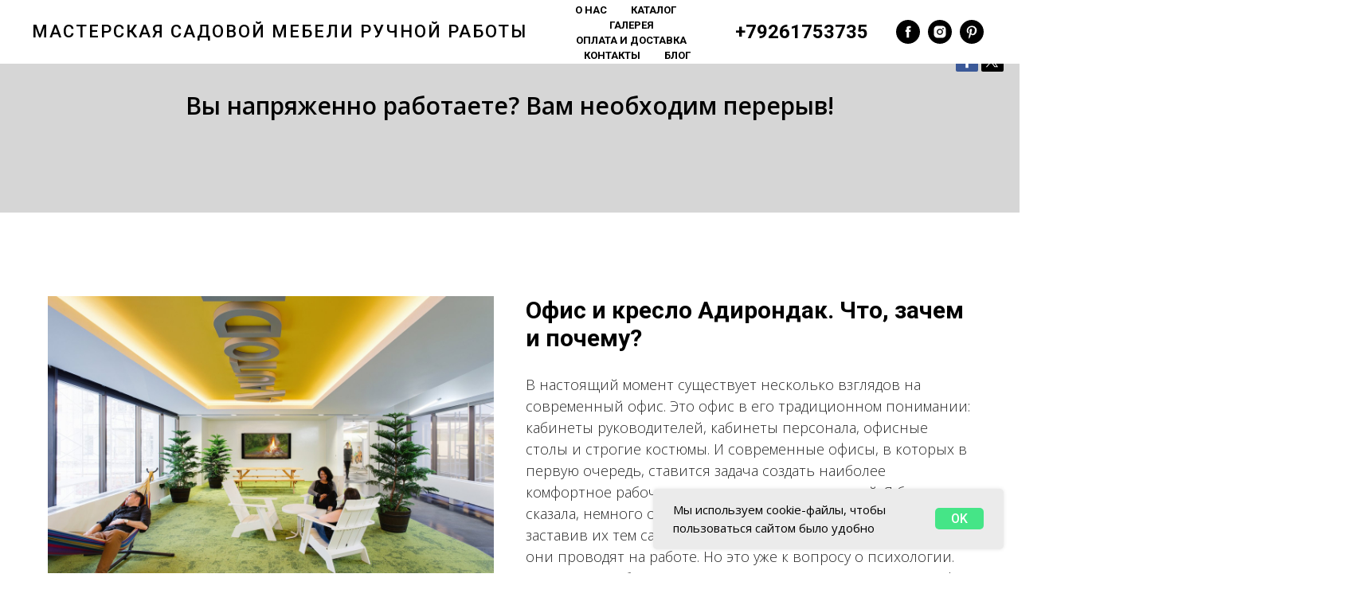

--- FILE ---
content_type: text/plain
request_url: https://www.google-analytics.com/j/collect?v=1&_v=j102&a=2051203239&t=pageview&_s=1&dl=http%3A%2F%2Fadirondack.com.ru%2Foffice_relax&ul=en-us%40posix&dt=%D0%9E%D1%84%D0%B8%D1%81%20%D0%B8%20%D0%BA%D1%80%D0%B5%D1%81%D0%BB%D0%BE%20%D0%90%D0%B4%D0%B8%D1%80%D0%BE%D0%BD%D0%B4%D0%B0%D0%BA.%20%D0%A7%D1%82%D0%BE%2C%20%D0%B7%D0%B0%D1%87%D0%B5%D0%BC%20%D0%B8%20%D0%BF%D0%BE%D1%87%D0%B5%D0%BC%D1%83&sr=1280x720&vp=1280x720&_u=YGBAgAABAAAAAC~&jid=1849055515&gjid=1346409180&cid=1013969073.1768929950&tid=UA-82041995-1&_gid=367282771.1768929950&_slc=1&gtm=45He61e1n715BMJ4Rv72484043za200zd72484043&gcd=13l3l3l3l1l1&dma=0&tag_exp=103116026~103200004~104527907~104528500~104684208~104684211~105391253~115616985~115938465~115938469~117041588&z=188072817
body_size: -450
content:
2,cG-LLVJ68WTLH